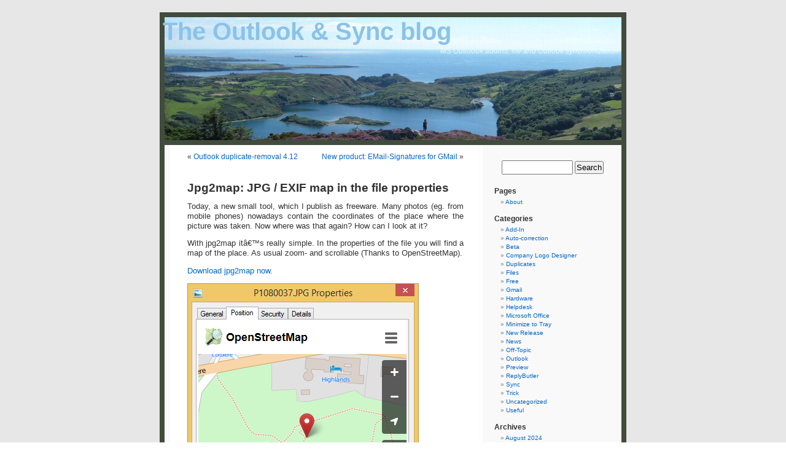

--- FILE ---
content_type: text/html; charset=UTF-8
request_url: https://www.itsth.de/en/blog/2015/06/22/jpg2map-jpg-exif-map-in-the-file-properties/
body_size: 6510
content:
<!DOCTYPE html PUBLIC "-//W3C//DTD XHTML 1.0 Transitional//EN" "http://www.w3.org/TR/xhtml1/DTD/xhtml1-transitional.dtd">
<html xmlns="http://www.w3.org/1999/xhtml" lang="en-US">

<head profile="http://gmpg.org/xfn/11">
<meta http-equiv="Content-Type" content="text/html; charset=UTF-8" />

<title>The Outlook &amp; Sync blog  &raquo; Blog Archive   &raquo; Jpg2map: JPG / EXIF map in the file properties</title>

<meta name="generator" content="WordPress 5.8.12" /> <!-- leave this for stats -->
<link rel="canonical" href="https://www.itsth.de/en/blog/2015/06/22/jpg2map-jpg-exif-map-in-the-file-properties/">

<link rel="stylesheet" href="https://www.itsth.de/en/blog/wp-content/themes/BaltimorePhototheme/style.css" type="text/css" media="screen" />
<link rel="alternate" type="application/rss+xml" title="The Outlook &amp; Sync blog RSS Feed" href="https://www.itsth.de/en/blog/feed/" />
<link rel="pingback" href="https://www.itsth.de/en/blog/xmlrpc.php" />

<style type="text/css" media="screen">

	#page { background: url("https://www.itsth.de/en/blog/wp-content/themes/BaltimorePhototheme/images/baltimorebgwide.jpg") repeat-y top; border: none; }

</style>

<meta name='robots' content='max-image-preview:large' />
<link rel='dns-prefetch' href='//s.w.org' />
		<script type="text/javascript">
			window._wpemojiSettings = {"baseUrl":"https:\/\/s.w.org\/images\/core\/emoji\/13.1.0\/72x72\/","ext":".png","svgUrl":"https:\/\/s.w.org\/images\/core\/emoji\/13.1.0\/svg\/","svgExt":".svg","source":{"concatemoji":"https:\/\/www.itsth.de\/en\/blog\/wp-includes\/js\/wp-emoji-release.min.js?ver=5.8.12"}};
			!function(e,a,t){var n,r,o,i=a.createElement("canvas"),p=i.getContext&&i.getContext("2d");function s(e,t){var a=String.fromCharCode;p.clearRect(0,0,i.width,i.height),p.fillText(a.apply(this,e),0,0);e=i.toDataURL();return p.clearRect(0,0,i.width,i.height),p.fillText(a.apply(this,t),0,0),e===i.toDataURL()}function c(e){var t=a.createElement("script");t.src=e,t.defer=t.type="text/javascript",a.getElementsByTagName("head")[0].appendChild(t)}for(o=Array("flag","emoji"),t.supports={everything:!0,everythingExceptFlag:!0},r=0;r<o.length;r++)t.supports[o[r]]=function(e){if(!p||!p.fillText)return!1;switch(p.textBaseline="top",p.font="600 32px Arial",e){case"flag":return s([127987,65039,8205,9895,65039],[127987,65039,8203,9895,65039])?!1:!s([55356,56826,55356,56819],[55356,56826,8203,55356,56819])&&!s([55356,57332,56128,56423,56128,56418,56128,56421,56128,56430,56128,56423,56128,56447],[55356,57332,8203,56128,56423,8203,56128,56418,8203,56128,56421,8203,56128,56430,8203,56128,56423,8203,56128,56447]);case"emoji":return!s([10084,65039,8205,55357,56613],[10084,65039,8203,55357,56613])}return!1}(o[r]),t.supports.everything=t.supports.everything&&t.supports[o[r]],"flag"!==o[r]&&(t.supports.everythingExceptFlag=t.supports.everythingExceptFlag&&t.supports[o[r]]);t.supports.everythingExceptFlag=t.supports.everythingExceptFlag&&!t.supports.flag,t.DOMReady=!1,t.readyCallback=function(){t.DOMReady=!0},t.supports.everything||(n=function(){t.readyCallback()},a.addEventListener?(a.addEventListener("DOMContentLoaded",n,!1),e.addEventListener("load",n,!1)):(e.attachEvent("onload",n),a.attachEvent("onreadystatechange",function(){"complete"===a.readyState&&t.readyCallback()})),(n=t.source||{}).concatemoji?c(n.concatemoji):n.wpemoji&&n.twemoji&&(c(n.twemoji),c(n.wpemoji)))}(window,document,window._wpemojiSettings);
		</script>
		<style type="text/css">
img.wp-smiley,
img.emoji {
	display: inline !important;
	border: none !important;
	box-shadow: none !important;
	height: 1em !important;
	width: 1em !important;
	margin: 0 .07em !important;
	vertical-align: -0.1em !important;
	background: none !important;
	padding: 0 !important;
}
</style>
	<link rel='stylesheet' id='wp-block-library-css'  href='https://www.itsth.de/en/blog/wp-includes/css/dist/block-library/style.min.css?ver=5.8.12' type='text/css' media='all' />
<link rel="https://api.w.org/" href="https://www.itsth.de/en/blog/wp-json/" /><link rel="alternate" type="application/json" href="https://www.itsth.de/en/blog/wp-json/wp/v2/posts/1130" /><link rel="EditURI" type="application/rsd+xml" title="RSD" href="https://www.itsth.de/en/blog/xmlrpc.php?rsd" />
<link rel="wlwmanifest" type="application/wlwmanifest+xml" href="https://www.itsth.de/en/blog/wp-includes/wlwmanifest.xml" /> 
<meta name="generator" content="WordPress 5.8.12" />
<link rel="canonical" href="https://www.itsth.de/en/blog/2015/06/22/jpg2map-jpg-exif-map-in-the-file-properties/" />
<link rel='shortlink' href='https://www.itsth.de/en/blog/?p=1130' />
<link rel="alternate" type="application/json+oembed" href="https://www.itsth.de/en/blog/wp-json/oembed/1.0/embed?url=http%3A%2F%2Fblog.itsth.com%2F2015%2F06%2F22%2Fjpg2map-jpg-exif-map-in-the-file-properties%2F" />
<link rel="alternate" type="text/xml+oembed" href="https://www.itsth.de/en/blog/wp-json/oembed/1.0/embed?url=http%3A%2F%2Fblog.itsth.com%2F2015%2F06%2F22%2Fjpg2map-jpg-exif-map-in-the-file-properties%2F&#038;format=xml" />
<style data-context="foundation-flickity-css">/*! Flickity v2.0.2
http://flickity.metafizzy.co
---------------------------------------------- */.flickity-enabled{position:relative}.flickity-enabled:focus{outline:0}.flickity-viewport{overflow:hidden;position:relative;height:100%}.flickity-slider{position:absolute;width:100%;height:100%}.flickity-enabled.is-draggable{-webkit-tap-highlight-color:transparent;tap-highlight-color:transparent;-webkit-user-select:none;-moz-user-select:none;-ms-user-select:none;user-select:none}.flickity-enabled.is-draggable .flickity-viewport{cursor:move;cursor:-webkit-grab;cursor:grab}.flickity-enabled.is-draggable .flickity-viewport.is-pointer-down{cursor:-webkit-grabbing;cursor:grabbing}.flickity-prev-next-button{position:absolute;top:50%;width:44px;height:44px;border:none;border-radius:50%;background:#fff;background:hsla(0,0%,100%,.75);cursor:pointer;-webkit-transform:translateY(-50%);transform:translateY(-50%)}.flickity-prev-next-button:hover{background:#fff}.flickity-prev-next-button:focus{outline:0;box-shadow:0 0 0 5px #09f}.flickity-prev-next-button:active{opacity:.6}.flickity-prev-next-button.previous{left:10px}.flickity-prev-next-button.next{right:10px}.flickity-rtl .flickity-prev-next-button.previous{left:auto;right:10px}.flickity-rtl .flickity-prev-next-button.next{right:auto;left:10px}.flickity-prev-next-button:disabled{opacity:.3;cursor:auto}.flickity-prev-next-button svg{position:absolute;left:20%;top:20%;width:60%;height:60%}.flickity-prev-next-button .arrow{fill:#333}.flickity-page-dots{position:absolute;width:100%;bottom:-25px;padding:0;margin:0;list-style:none;text-align:center;line-height:1}.flickity-rtl .flickity-page-dots{direction:rtl}.flickity-page-dots .dot{display:inline-block;width:10px;height:10px;margin:0 8px;background:#333;border-radius:50%;opacity:.25;cursor:pointer}.flickity-page-dots .dot.is-selected{opacity:1}</style><style data-context="foundation-slideout-css">.slideout-menu{position:fixed;left:0;top:0;bottom:0;right:auto;z-index:0;width:256px;overflow-y:auto;-webkit-overflow-scrolling:touch;display:none}.slideout-menu.pushit-right{left:auto;right:0}.slideout-panel{position:relative;z-index:1;will-change:transform}.slideout-open,.slideout-open .slideout-panel,.slideout-open body{overflow:hidden}.slideout-open .slideout-menu{display:block}.pushit{display:none}</style><style>.ios7.web-app-mode.has-fixed header{ background-color: rgba(3,122,221,.88);}</style></head>
<body>
<div id="page">


<div id="header">
	<div id="headerimg">
		<h1 style="padding-left:5px; padding-top:9px;"><a style="color: #8BC2E9;" href="https://www.itsth.de/en/blog/">The Outlook &amp; Sync blog</a></h1>
		<div class="description" style="padding-right:13px; padding-top:2px; color: #E7FAFF;">MS Outloook addins, file and Outlook synchronization</div>
	</div>
</div>
<hr />

	<div id="content" class="widecolumn">

	
		<div class="navigation">
			<div class="alignleft">&laquo; <a href="https://www.itsth.de/en/blog/2015/06/05/outlook-duplicate-removal-4-12/" rel="prev">Outlook duplicate-removal 4.12</a></div>
			<div class="alignright"><a href="https://www.itsth.de/en/blog/2015/07/06/new-product-email-signatures-for-gmail/" rel="next">New product: EMail-Signatures for GMail</a> &raquo;</div>
		</div>

		<div class="post" id="post-1130">
			<h2><a href="https://www.itsth.de/en/blog/2015/06/22/jpg2map-jpg-exif-map-in-the-file-properties/" rel="bookmark" title="Permanent Link: Jpg2map: JPG / EXIF map in the file properties">Jpg2map: JPG / EXIF map in the file properties</a></h2>

			<div class="entry">
				<p>Today, a new small tool, which I publish as freeware. Many photos (eg. from mobile phones) nowadays contain the coordinates of the place where the picture was taken. Now where was that again? How can I look at it?</p>
<p>With jpg2map itâ€™s really simple. In the properties of the file you will find a map of the place. As usual zoom- and scrollable (Thanks to OpenStreetMap).</p>
<p><a href="http://www.easy2sync.com/en/produkte/jpg2map.php">Download jpg2map now.</a></p>
<p><a href="http://www.easy2sync.com/en/produkte/jpg2map.php"><img loading="lazy" class="alignnone" src="http://www.easy2sync.com/img/produkte/jpg2map.png" alt="" width="377" height="532" /></a></p>

								<p>Tags: <a href="https://www.itsth.de/en/blog/tag/exif/" rel="tag">exif</a>, <a href="https://www.itsth.de/en/blog/tag/jpg/" rel="tag">jpg</a>, <a href="https://www.itsth.de/en/blog/tag/map/" rel="tag">map</a></p>
				<p class="postmetadata alt">
					<small>
						This entry was posted
												on Monday, June 22nd, 2015 at 9:42 am						and is filed under <a href="https://www.itsth.de/en/blog/category/free/" rel="category tag">Free</a>, <a href="https://www.itsth.de/en/blog/category/new-release/" rel="category tag">New Release</a>.
						You can follow any responses to this entry through the <a href="https://www.itsth.de/en/blog/2015/06/22/jpg2map-jpg-exif-map-in-the-file-properties/feed/">RSS 2.0</a> feed.

													Both comments and pings are currently closed.

						
					</small>
				</p>

			</div>
		</div>

	
<!-- You can start editing here. -->


			<!-- If comments are closed. -->
		<p class="nocomments">Comments are closed.</p>

	


	
	</div>

	<div id="sidebar">
		<ul>
			<li id="search-2" class="widget widget_search"><form method="get" id="searchform" action="https://www.itsth.de/en/blog/">
<div><input type="text" value="" name="s" id="s" />
<input type="submit" id="searchsubmit" value="Search" />
</div>
</form>
</li><li id="pages-2" class="widget widget_pages"><h2 class="widgettitle">Pages</h2>
			<ul>
				<li class="page_item page-item-464"><a href="https://www.itsth.de/en/blog/about/">About</a></li>
			</ul>

			</li><li id="categories-253970661" class="widget widget_categories"><h2 class="widgettitle">Categories</h2>
			<ul>
					<li class="cat-item cat-item-6"><a href="https://www.itsth.de/en/blog/category/add-in/">Add-In</a>
</li>
	<li class="cat-item cat-item-25"><a href="https://www.itsth.de/en/blog/category/auto-correction/">Auto-correction</a>
</li>
	<li class="cat-item cat-item-10"><a href="https://www.itsth.de/en/blog/category/beta/">Beta</a>
</li>
	<li class="cat-item cat-item-18"><a href="https://www.itsth.de/en/blog/category/company-logo-designer/">Company Logo Designer</a>
</li>
	<li class="cat-item cat-item-13"><a href="https://www.itsth.de/en/blog/category/duplicates/">Duplicates</a>
</li>
	<li class="cat-item cat-item-15"><a href="https://www.itsth.de/en/blog/category/files/">Files</a>
</li>
	<li class="cat-item cat-item-20"><a href="https://www.itsth.de/en/blog/category/free/">Free</a>
</li>
	<li class="cat-item cat-item-44"><a href="https://www.itsth.de/en/blog/category/gmail/">Gmail</a>
</li>
	<li class="cat-item cat-item-11"><a href="https://www.itsth.de/en/blog/category/hardware/">Hardware</a>
</li>
	<li class="cat-item cat-item-43"><a href="https://www.itsth.de/en/blog/category/helpdesk/">Helpdesk</a>
</li>
	<li class="cat-item cat-item-23"><a href="https://www.itsth.de/en/blog/category/microsoft-office/">Microsoft Office</a>
</li>
	<li class="cat-item cat-item-19"><a href="https://www.itsth.de/en/blog/category/minimize-to-tray/">Minimize to Tray</a>
</li>
	<li class="cat-item cat-item-3"><a href="https://www.itsth.de/en/blog/category/new-release/">New Release</a>
</li>
	<li class="cat-item cat-item-12"><a href="https://www.itsth.de/en/blog/category/news/">News</a>
</li>
	<li class="cat-item cat-item-14"><a href="https://www.itsth.de/en/blog/category/off-topic/">Off-Topic</a>
</li>
	<li class="cat-item cat-item-5"><a href="https://www.itsth.de/en/blog/category/outlook/">Outlook</a>
</li>
	<li class="cat-item cat-item-21"><a href="https://www.itsth.de/en/blog/category/preview/">Preview</a>
</li>
	<li class="cat-item cat-item-2"><a href="https://www.itsth.de/en/blog/category/replybutler/">ReplyButler</a>
</li>
	<li class="cat-item cat-item-8"><a href="https://www.itsth.de/en/blog/category/sync/">Sync</a>
</li>
	<li class="cat-item cat-item-7"><a href="https://www.itsth.de/en/blog/category/trick/">Trick</a>
</li>
	<li class="cat-item cat-item-1"><a href="https://www.itsth.de/en/blog/category/uncategorized/">Uncategorized</a>
</li>
	<li class="cat-item cat-item-4"><a href="https://www.itsth.de/en/blog/category/download/">Useful</a>
</li>
			</ul>

			</li><li id="archives-2" class="widget widget_archive"><h2 class="widgettitle">Archives</h2>
			<ul>
					<li><a href='https://www.itsth.de/en/blog/2024/08/'>August 2024</a></li>
	<li><a href='https://www.itsth.de/en/blog/2024/07/'>July 2024</a></li>
	<li><a href='https://www.itsth.de/en/blog/2023/12/'>December 2023</a></li>
	<li><a href='https://www.itsth.de/en/blog/2023/11/'>November 2023</a></li>
	<li><a href='https://www.itsth.de/en/blog/2023/10/'>October 2023</a></li>
	<li><a href='https://www.itsth.de/en/blog/2023/08/'>August 2023</a></li>
	<li><a href='https://www.itsth.de/en/blog/2023/06/'>June 2023</a></li>
	<li><a href='https://www.itsth.de/en/blog/2023/03/'>March 2023</a></li>
	<li><a href='https://www.itsth.de/en/blog/2022/06/'>June 2022</a></li>
	<li><a href='https://www.itsth.de/en/blog/2022/04/'>April 2022</a></li>
	<li><a href='https://www.itsth.de/en/blog/2022/03/'>March 2022</a></li>
	<li><a href='https://www.itsth.de/en/blog/2022/01/'>January 2022</a></li>
	<li><a href='https://www.itsth.de/en/blog/2021/08/'>August 2021</a></li>
	<li><a href='https://www.itsth.de/en/blog/2021/07/'>July 2021</a></li>
	<li><a href='https://www.itsth.de/en/blog/2021/02/'>February 2021</a></li>
	<li><a href='https://www.itsth.de/en/blog/2020/10/'>October 2020</a></li>
	<li><a href='https://www.itsth.de/en/blog/2020/09/'>September 2020</a></li>
	<li><a href='https://www.itsth.de/en/blog/2020/07/'>July 2020</a></li>
	<li><a href='https://www.itsth.de/en/blog/2020/06/'>June 2020</a></li>
	<li><a href='https://www.itsth.de/en/blog/2020/05/'>May 2020</a></li>
	<li><a href='https://www.itsth.de/en/blog/2020/04/'>April 2020</a></li>
	<li><a href='https://www.itsth.de/en/blog/2020/03/'>March 2020</a></li>
	<li><a href='https://www.itsth.de/en/blog/2020/02/'>February 2020</a></li>
	<li><a href='https://www.itsth.de/en/blog/2020/01/'>January 2020</a></li>
	<li><a href='https://www.itsth.de/en/blog/2019/09/'>September 2019</a></li>
	<li><a href='https://www.itsth.de/en/blog/2019/05/'>May 2019</a></li>
	<li><a href='https://www.itsth.de/en/blog/2019/03/'>March 2019</a></li>
	<li><a href='https://www.itsth.de/en/blog/2019/01/'>January 2019</a></li>
	<li><a href='https://www.itsth.de/en/blog/2018/12/'>December 2018</a></li>
	<li><a href='https://www.itsth.de/en/blog/2018/11/'>November 2018</a></li>
	<li><a href='https://www.itsth.de/en/blog/2018/10/'>October 2018</a></li>
	<li><a href='https://www.itsth.de/en/blog/2018/08/'>August 2018</a></li>
	<li><a href='https://www.itsth.de/en/blog/2018/07/'>July 2018</a></li>
	<li><a href='https://www.itsth.de/en/blog/2018/05/'>May 2018</a></li>
	<li><a href='https://www.itsth.de/en/blog/2018/03/'>March 2018</a></li>
	<li><a href='https://www.itsth.de/en/blog/2018/01/'>January 2018</a></li>
	<li><a href='https://www.itsth.de/en/blog/2017/11/'>November 2017</a></li>
	<li><a href='https://www.itsth.de/en/blog/2017/10/'>October 2017</a></li>
	<li><a href='https://www.itsth.de/en/blog/2017/09/'>September 2017</a></li>
	<li><a href='https://www.itsth.de/en/blog/2017/08/'>August 2017</a></li>
	<li><a href='https://www.itsth.de/en/blog/2017/07/'>July 2017</a></li>
	<li><a href='https://www.itsth.de/en/blog/2017/04/'>April 2017</a></li>
	<li><a href='https://www.itsth.de/en/blog/2017/02/'>February 2017</a></li>
	<li><a href='https://www.itsth.de/en/blog/2017/01/'>January 2017</a></li>
	<li><a href='https://www.itsth.de/en/blog/2016/11/'>November 2016</a></li>
	<li><a href='https://www.itsth.de/en/blog/2016/10/'>October 2016</a></li>
	<li><a href='https://www.itsth.de/en/blog/2016/09/'>September 2016</a></li>
	<li><a href='https://www.itsth.de/en/blog/2016/08/'>August 2016</a></li>
	<li><a href='https://www.itsth.de/en/blog/2016/06/'>June 2016</a></li>
	<li><a href='https://www.itsth.de/en/blog/2016/05/'>May 2016</a></li>
	<li><a href='https://www.itsth.de/en/blog/2016/03/'>March 2016</a></li>
	<li><a href='https://www.itsth.de/en/blog/2016/02/'>February 2016</a></li>
	<li><a href='https://www.itsth.de/en/blog/2016/01/'>January 2016</a></li>
	<li><a href='https://www.itsth.de/en/blog/2015/12/'>December 2015</a></li>
	<li><a href='https://www.itsth.de/en/blog/2015/11/'>November 2015</a></li>
	<li><a href='https://www.itsth.de/en/blog/2015/10/'>October 2015</a></li>
	<li><a href='https://www.itsth.de/en/blog/2015/09/'>September 2015</a></li>
	<li><a href='https://www.itsth.de/en/blog/2015/08/'>August 2015</a></li>
	<li><a href='https://www.itsth.de/en/blog/2015/07/'>July 2015</a></li>
	<li><a href='https://www.itsth.de/en/blog/2015/06/'>June 2015</a></li>
	<li><a href='https://www.itsth.de/en/blog/2015/05/'>May 2015</a></li>
	<li><a href='https://www.itsth.de/en/blog/2015/04/'>April 2015</a></li>
	<li><a href='https://www.itsth.de/en/blog/2015/03/'>March 2015</a></li>
	<li><a href='https://www.itsth.de/en/blog/2015/02/'>February 2015</a></li>
	<li><a href='https://www.itsth.de/en/blog/2015/01/'>January 2015</a></li>
	<li><a href='https://www.itsth.de/en/blog/2014/12/'>December 2014</a></li>
	<li><a href='https://www.itsth.de/en/blog/2014/11/'>November 2014</a></li>
	<li><a href='https://www.itsth.de/en/blog/2014/10/'>October 2014</a></li>
	<li><a href='https://www.itsth.de/en/blog/2014/09/'>September 2014</a></li>
	<li><a href='https://www.itsth.de/en/blog/2014/08/'>August 2014</a></li>
	<li><a href='https://www.itsth.de/en/blog/2014/07/'>July 2014</a></li>
	<li><a href='https://www.itsth.de/en/blog/2014/06/'>June 2014</a></li>
	<li><a href='https://www.itsth.de/en/blog/2014/05/'>May 2014</a></li>
	<li><a href='https://www.itsth.de/en/blog/2014/03/'>March 2014</a></li>
	<li><a href='https://www.itsth.de/en/blog/2014/02/'>February 2014</a></li>
	<li><a href='https://www.itsth.de/en/blog/2014/01/'>January 2014</a></li>
	<li><a href='https://www.itsth.de/en/blog/2013/12/'>December 2013</a></li>
	<li><a href='https://www.itsth.de/en/blog/2013/11/'>November 2013</a></li>
	<li><a href='https://www.itsth.de/en/blog/2013/10/'>October 2013</a></li>
	<li><a href='https://www.itsth.de/en/blog/2013/09/'>September 2013</a></li>
	<li><a href='https://www.itsth.de/en/blog/2013/06/'>June 2013</a></li>
	<li><a href='https://www.itsth.de/en/blog/2013/05/'>May 2013</a></li>
	<li><a href='https://www.itsth.de/en/blog/2013/03/'>March 2013</a></li>
	<li><a href='https://www.itsth.de/en/blog/2013/02/'>February 2013</a></li>
	<li><a href='https://www.itsth.de/en/blog/2013/01/'>January 2013</a></li>
	<li><a href='https://www.itsth.de/en/blog/2012/12/'>December 2012</a></li>
	<li><a href='https://www.itsth.de/en/blog/2012/11/'>November 2012</a></li>
	<li><a href='https://www.itsth.de/en/blog/2012/10/'>October 2012</a></li>
	<li><a href='https://www.itsth.de/en/blog/2012/09/'>September 2012</a></li>
	<li><a href='https://www.itsth.de/en/blog/2012/08/'>August 2012</a></li>
	<li><a href='https://www.itsth.de/en/blog/2012/06/'>June 2012</a></li>
	<li><a href='https://www.itsth.de/en/blog/2012/05/'>May 2012</a></li>
	<li><a href='https://www.itsth.de/en/blog/2012/04/'>April 2012</a></li>
	<li><a href='https://www.itsth.de/en/blog/2012/03/'>March 2012</a></li>
	<li><a href='https://www.itsth.de/en/blog/2012/02/'>February 2012</a></li>
	<li><a href='https://www.itsth.de/en/blog/2012/01/'>January 2012</a></li>
	<li><a href='https://www.itsth.de/en/blog/2011/12/'>December 2011</a></li>
	<li><a href='https://www.itsth.de/en/blog/2011/10/'>October 2011</a></li>
	<li><a href='https://www.itsth.de/en/blog/2011/09/'>September 2011</a></li>
	<li><a href='https://www.itsth.de/en/blog/2011/08/'>August 2011</a></li>
	<li><a href='https://www.itsth.de/en/blog/2011/07/'>July 2011</a></li>
	<li><a href='https://www.itsth.de/en/blog/2011/06/'>June 2011</a></li>
	<li><a href='https://www.itsth.de/en/blog/2011/05/'>May 2011</a></li>
	<li><a href='https://www.itsth.de/en/blog/2011/04/'>April 2011</a></li>
	<li><a href='https://www.itsth.de/en/blog/2011/03/'>March 2011</a></li>
	<li><a href='https://www.itsth.de/en/blog/2011/02/'>February 2011</a></li>
	<li><a href='https://www.itsth.de/en/blog/2011/01/'>January 2011</a></li>
	<li><a href='https://www.itsth.de/en/blog/2010/12/'>December 2010</a></li>
	<li><a href='https://www.itsth.de/en/blog/2010/11/'>November 2010</a></li>
	<li><a href='https://www.itsth.de/en/blog/2010/10/'>October 2010</a></li>
	<li><a href='https://www.itsth.de/en/blog/2010/09/'>September 2010</a></li>
	<li><a href='https://www.itsth.de/en/blog/2010/08/'>August 2010</a></li>
	<li><a href='https://www.itsth.de/en/blog/2010/07/'>July 2010</a></li>
	<li><a href='https://www.itsth.de/en/blog/2010/06/'>June 2010</a></li>
	<li><a href='https://www.itsth.de/en/blog/2010/05/'>May 2010</a></li>
	<li><a href='https://www.itsth.de/en/blog/2010/04/'>April 2010</a></li>
	<li><a href='https://www.itsth.de/en/blog/2010/03/'>March 2010</a></li>
	<li><a href='https://www.itsth.de/en/blog/2010/01/'>January 2010</a></li>
	<li><a href='https://www.itsth.de/en/blog/2009/12/'>December 2009</a></li>
	<li><a href='https://www.itsth.de/en/blog/2009/11/'>November 2009</a></li>
	<li><a href='https://www.itsth.de/en/blog/2009/10/'>October 2009</a></li>
	<li><a href='https://www.itsth.de/en/blog/2009/09/'>September 2009</a></li>
	<li><a href='https://www.itsth.de/en/blog/2009/08/'>August 2009</a></li>
	<li><a href='https://www.itsth.de/en/blog/2009/07/'>July 2009</a></li>
	<li><a href='https://www.itsth.de/en/blog/2009/06/'>June 2009</a></li>
	<li><a href='https://www.itsth.de/en/blog/2009/05/'>May 2009</a></li>
	<li><a href='https://www.itsth.de/en/blog/2009/04/'>April 2009</a></li>
	<li><a href='https://www.itsth.de/en/blog/2009/03/'>March 2009</a></li>
	<li><a href='https://www.itsth.de/en/blog/2009/02/'>February 2009</a></li>
	<li><a href='https://www.itsth.de/en/blog/2009/01/'>January 2009</a></li>
	<li><a href='https://www.itsth.de/en/blog/2008/12/'>December 2008</a></li>
	<li><a href='https://www.itsth.de/en/blog/2008/11/'>November 2008</a></li>
	<li><a href='https://www.itsth.de/en/blog/2008/10/'>October 2008</a></li>
	<li><a href='https://www.itsth.de/en/blog/2008/09/'>September 2008</a></li>
	<li><a href='https://www.itsth.de/en/blog/2008/08/'>August 2008</a></li>
	<li><a href='https://www.itsth.de/en/blog/2008/07/'>July 2008</a></li>
	<li><a href='https://www.itsth.de/en/blog/2008/06/'>June 2008</a></li>
	<li><a href='https://www.itsth.de/en/blog/2008/05/'>May 2008</a></li>
	<li><a href='https://www.itsth.de/en/blog/2008/04/'>April 2008</a></li>
	<li><a href='https://www.itsth.de/en/blog/2008/03/'>March 2008</a></li>
	<li><a href='https://www.itsth.de/en/blog/2008/02/'>February 2008</a></li>
	<li><a href='https://www.itsth.de/en/blog/2008/01/'>January 2008</a></li>
	<li><a href='https://www.itsth.de/en/blog/2007/12/'>December 2007</a></li>
	<li><a href='https://www.itsth.de/en/blog/2007/11/'>November 2007</a></li>
	<li><a href='https://www.itsth.de/en/blog/2007/10/'>October 2007</a></li>
	<li><a href='https://www.itsth.de/en/blog/2007/09/'>September 2007</a></li>
	<li><a href='https://www.itsth.de/en/blog/2007/08/'>August 2007</a></li>
	<li><a href='https://www.itsth.de/en/blog/2007/07/'>July 2007</a></li>
	<li><a href='https://www.itsth.de/en/blog/2007/06/'>June 2007</a></li>
	<li><a href='https://www.itsth.de/en/blog/2007/05/'>May 2007</a></li>
	<li><a href='https://www.itsth.de/en/blog/2007/04/'>April 2007</a></li>
	<li><a href='https://www.itsth.de/en/blog/2007/03/'>March 2007</a></li>
	<li><a href='https://www.itsth.de/en/blog/2007/02/'>February 2007</a></li>
	<li><a href='https://www.itsth.de/en/blog/2007/01/'>January 2007</a></li>
	<li><a href='https://www.itsth.de/en/blog/2006/12/'>December 2006</a></li>
	<li><a href='https://www.itsth.de/en/blog/2006/11/'>November 2006</a></li>
			</ul>

			</li><li id="linkcat-40" class="widget widget_links"><h2 class="widgettitle">Useful</h2>
	<ul class='xoxo blogroll'>
<li><a href="http://www.easy2sync.com/en/produkte/1-Click-Duplicate-Delete-Outlook.php" title="Click here and your dupes are gone!">1-Click Duplicate Delete</a></li>
<li><a href="http://www.petri.co.il/how-to-use-microsoft-outlook-inbox-repair-tool.htm">Repair PST files</a></li>
<li><a href="http://helpdesk-outlook-textmodules.replybutler.com/en/produkte/replybutler.php" title="Makes answering Outlook e-mails really quick">ReplyButler</a></li>
<li><a href="http://www.easy2sync.com/en/produkte/easy2sync.php" title="Take your files along, always synchronized">Synchronize files</a></li>
<li><a href="http://www.easy2sync.com/en/produkte/e2s4o.php" title="Take your Outlook along, in sync">Synchronize Outlook</a></li>
<li><a href="http://www.easy2sync.com/en/produkte/TheBest-Minimize-To-Tray.php" title="Minimize any program into the System tray">TheBest Minimize to Tray</a></li>

	</ul>
</li>
<li id="a-blog-a-tree" class="widget widget_itsth_e"><h2 class="widgettitle"><a href='http://www.easy2sync.com/en/ueber/ablogatree.php'><img src='http://www.easy2sync.com/img/special/Button_e_160_Kiefer.png' width='160' height='46' border='0' alt='My blog has planted a pine tree.'></a></h2></li>		</ul>
	</div>



<hr />
<div id="footer">
<!-- If you'd like to support WordPress, having the "powered by" link somewhere on your blog is the best way; it's our only promotion or advertising. -->
	<p>
		The Outlook &amp; Sync blog is proudly powered by
		WordPress and the <a href="http://www.easy2sync.com/en/produkte/e2s4o.php">sync outlook</A> software.
		<br /><a href="https://www.itsth.de/en/blog/feed/">Entries (RSS)</a>
		and <a href="https://www.itsth.de/en/blog/comments/feed/">Comments (RSS)</a>.
		<!-- 28 queries. 0.168 seconds. -->
	</p>
</div>
</div>

<!-- Gorgeous design by Michael Heilemann - http://binarybonsai.com/kubrick/ -->

		<!-- Powered by WPtouch: 4.3.59 --><script type='text/javascript' src='https://www.itsth.de/en/blog/wp-includes/js/wp-embed.min.js?ver=5.8.12' id='wp-embed-js'></script>
</body>
</html>
